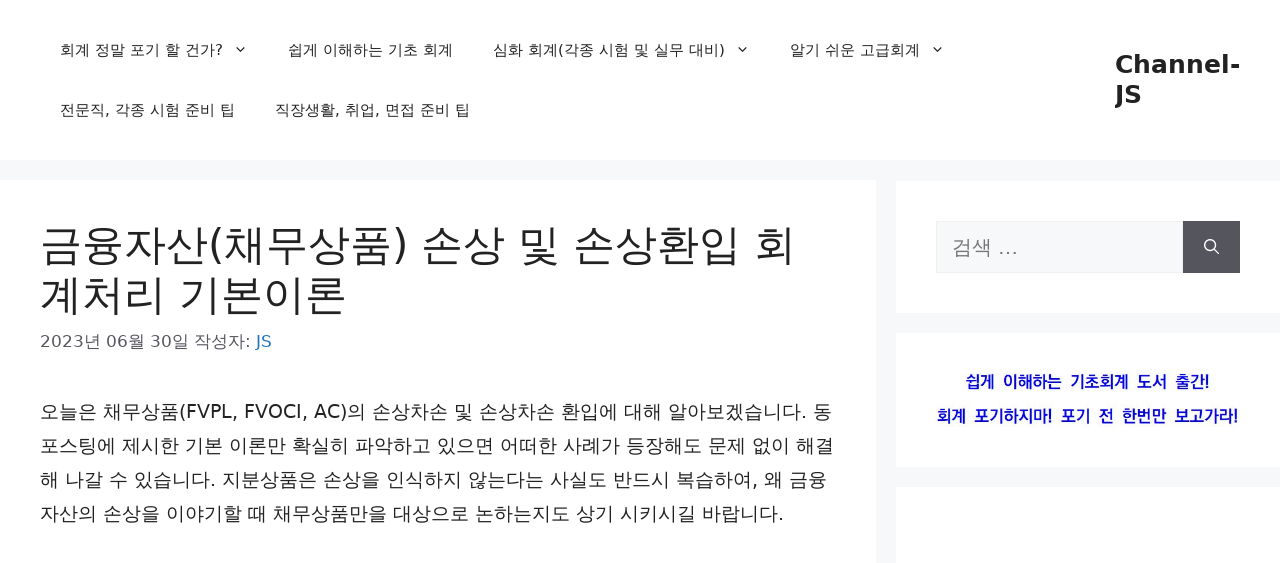

--- FILE ---
content_type: text/html; charset=utf-8
request_url: https://www.google.com/recaptcha/api2/aframe
body_size: 267
content:
<!DOCTYPE HTML><html><head><meta http-equiv="content-type" content="text/html; charset=UTF-8"></head><body><script nonce="cn63oo1Ck7qTPHXHDlTD2w">/** Anti-fraud and anti-abuse applications only. See google.com/recaptcha */ try{var clients={'sodar':'https://pagead2.googlesyndication.com/pagead/sodar?'};window.addEventListener("message",function(a){try{if(a.source===window.parent){var b=JSON.parse(a.data);var c=clients[b['id']];if(c){var d=document.createElement('img');d.src=c+b['params']+'&rc='+(localStorage.getItem("rc::a")?sessionStorage.getItem("rc::b"):"");window.document.body.appendChild(d);sessionStorage.setItem("rc::e",parseInt(sessionStorage.getItem("rc::e")||0)+1);localStorage.setItem("rc::h",'1769430645412');}}}catch(b){}});window.parent.postMessage("_grecaptcha_ready", "*");}catch(b){}</script></body></html>

--- FILE ---
content_type: application/javascript; charset=utf-8
request_url: https://fundingchoicesmessages.google.com/f/AGSKWxXFgHYM4O_q61lQKU85vJnZ0uy853_9_q93KDPQMSDhZRw2t5chxNM6GguQp3__ILGflUl9I1Hv6ySlHefp6kV9gGfcWlZIRYcoDabChDX6oE8L6LQvrBvq5WXokAiAakQNYG2G4uR_HU5Q_n1VdIa9kFXkkZeHU-erVaeRDUEJeVfrlYnuoZWbOyJf/_/ad_script_/exo120x60.?type=oas_pop&/processads./cjadsprite.
body_size: -1288
content:
window['d6f5c6e7-647b-427d-895c-d2e351e9e47e'] = true;